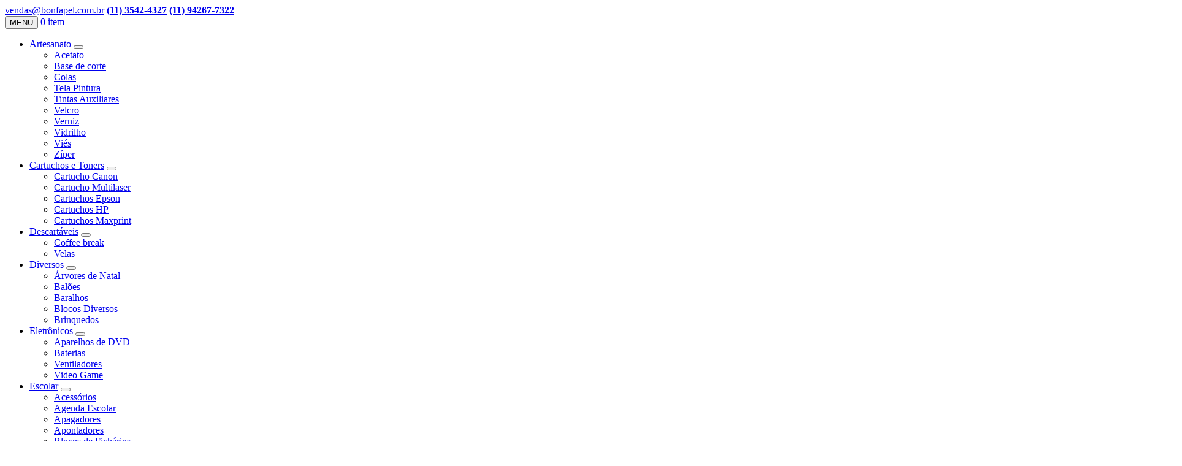

--- FILE ---
content_type: text/html; charset=windows-1252
request_url: https://bonfapel.com.br/produtos.php?cat=36&sub=39&q=baloes
body_size: 5598
content:
<!DOCTYPE html>
<!--[if lt IE 7]> <html lang="pt-br" class="no-js ie6"> <![endif]-->
<!--[if IE 7]><html lang="pt-br" class="no-js ie7"> <![endif]-->
<!--[if IE 8]><html lang="pt-br" class="no-js ie8"> <![endif]-->
<!--[if gt IE 8]><!-->
<html class='no-js' lang='pt-br'>
<!--<![endif]-->
<head>
<!--[if ie]><meta content='IE=edge' http-equiv='X-UA-Compatible'/><![endif]-->
<!--[if chrome]><meta content='chrome=1' http-equiv='X-UA-Compatible'/><![endif]-->
<!--[if lt IE 9]><script src="http://html5shim.googlecode.com/svn/trunk/html5.js"></script><![endif]-->
<meta http-equiv="Content-Type" content="text/html" charset="windows-1252" />
<meta name="dcterms.subject" content="Bonfapel">
<meta name="dc.language" content="Portuguese">
<meta name="ROBOTS" content="index,follow">
<meta name="author" content="Daniel Kubagawa">
<!--meta name="dcterms.rights" content="© ImpactosNET Todos os direitos Reservados"-->
<meta name="designer" content="Daniel Kubagawa">
<meta name="description" content="Bonfapel">
<meta name="keywords" content="">
<title>Produtos - Bonfapel</title>
<meta name="viewport" content="width=device-width, initial-scale=1">
<!--CSS STYLE-->
<link rel="stylesheet" href="css/waitMe.min.css" type="text/css">
<link rel="stylesheet" href="css/estrutura.css?v=b4" type="text/css">
</head><body class="waitMe_body">

<div class="waitMe_container progress" style="background:rgba(0,0,0,0.3)">

<div style="background:#490e50; z-index:99999999999;"></div>

</div>



<div class="bg_faixa">

<div class="icones">

<a class="icon_social" href="https://www.facebook.com/bonfapel/" target="_blank"><i class="fa fa-facebook"></i></a>

<a class="icon_social" href="https://www.instagram.com/bonfapelpapelaria/" target="_blank"><i class="fa fa-instagram"></i></a>


<a class="icon_top" href="mailto:vendas@bonfapel.com.br"><i class="fa fa-envelope"></i> vendas@bonfapel.com.br</a>

<a class="icon_top" href="tel:+551135424327"><i class="fa fa-phone"></i> <strong>(11) 3542-4327</strong></a>

<a class="icon_top" href="https://api.whatsapp.com/send?1=pt_BR&phone=5511942677322"><i class="fa fa-whatsapp"></i> <strong>(11) 94267-7322</strong></a>


</div>



<button class="bt_menu">MENU <i class="fa fa-navicon"></i></button>



<a class="cart" href="lista_carrinho.php">
 0 item <i class="fa fa-shopping-cart"></i>
</a>
</div>



<nav id="menu_fixo">
<ul class="menu">

<li>
<a href="produtos.php?cat=6&q=artesanato" class="transition">Artesanato</a>
<button class="bt_plus"><i class="fa fa-plus"></i></button>
<ul class="submenu">
<li><a href="produtos.php?cat=6&sub=65&q=acetato" class="transition">Acetato</a></li>

<li><a href="produtos.php?cat=6&sub=41&q=base_de_corte" class="transition">Base de corte</a></li>

<li><a href="produtos.php?cat=6&sub=45&q=colas" class="transition">Colas</a></li>

<li><a href="produtos.php?cat=6&sub=82&q=tela_pintura" class="transition">Tela Pintura</a></li>

<li><a href="produtos.php?cat=6&sub=10&q=tintas_auxiliares" class="transition">Tintas Auxiliares</a></li>

<li><a href="produtos.php?cat=6&sub=69&q=velcro" class="transition">Velcro</a></li>

<li><a href="produtos.php?cat=6&sub=63&q=verniz" class="transition">Verniz</a></li>

<li><a href="produtos.php?cat=6&sub=56&q=vidrilho" class="transition">Vidrilho</a></li>

<li><a href="produtos.php?cat=6&sub=55&q=vies" class="transition">Viés</a></li>

<li><a href="produtos.php?cat=6&sub=50&q=ziper" class="transition">Zíper</a></li>

    
</ul> 
</li> 
<li>
<a href="produtos.php?cat=3&q=cartuchos_e_toners" class="transition">Cartuchos e Toners</a>
<button class="bt_plus"><i class="fa fa-plus"></i></button>
<ul class="submenu">
<li><a href="produtos.php?cat=3&sub=47&q=cartucho_canon" class="transition">Cartucho Canon</a></li>

<li><a href="produtos.php?cat=3&sub=81&q=cartucho_multilaser" class="transition">Cartucho Multilaser</a></li>

<li><a href="produtos.php?cat=3&sub=21&q=cartuchos_epson" class="transition">Cartuchos Epson</a></li>

<li><a href="produtos.php?cat=3&sub=22&q=cartuchos_hp" class="transition">Cartuchos HP</a></li>

<li><a href="produtos.php?cat=3&sub=23&q=cartuchos_maxprint" class="transition">Cartuchos Maxprint</a></li>

    
</ul> 
</li> 
<li>
<a href="produtos.php?cat=8&q=descartaveis" class="transition">Descartáveis</a>
<button class="bt_plus"><i class="fa fa-plus"></i></button>
<ul class="submenu">
<li><a href="produtos.php?cat=8&sub=66&q=coffee_break" class="transition">Coffee break</a></li>

<li><a href="produtos.php?cat=8&sub=70&q=velas" class="transition">Velas</a></li>

    
</ul> 
</li> 
<li>
<a href="produtos.php?cat=36&q=diversos" class="transition">Diversos</a>
<button class="bt_plus"><i class="fa fa-plus"></i></button>
<ul class="submenu">
<li><a href="produtos.php?cat=36&sub=46&q=arvores_de_natal" class="transition">Árvores de Natal</a></li>

<li><a href="produtos.php?cat=36&sub=39&q=baloes" class="transition">Balões</a></li>

<li><a href="produtos.php?cat=36&sub=40&q=baralhos" class="transition">Baralhos</a></li>

<li><a href="produtos.php?cat=36&sub=37&q=blocos_diversos" class="transition">Blocos Diversos</a></li>

<li><a href="produtos.php?cat=36&sub=48&q=brinquedos" class="transition">Brinquedos</a></li>

    
</ul> 
</li> 
<li>
<a href="produtos.php?cat=42&q=eletronicos" class="transition">Eletrônicos</a>
<button class="bt_plus"><i class="fa fa-plus"></i></button>
<ul class="submenu">
<li><a href="produtos.php?cat=42&sub=44&q=aparelhos_de_dvd" class="transition">Aparelhos de DVD</a></li>

<li><a href="produtos.php?cat=42&sub=43&q=baterias" class="transition">Baterias</a></li>

<li><a href="produtos.php?cat=42&sub=68&q=ventiladores" class="transition">Ventiladores</a></li>

<li><a href="produtos.php?cat=42&sub=57&q=video_game" class="transition">Video Game</a></li>

    
</ul> 
</li> 
<li>
<a href="produtos.php?cat=1&q=escolar" class="transition">Escolar</a>
<button class="bt_plus"><i class="fa fa-plus"></i></button>
<ul class="submenu">
<li><a href="produtos.php?cat=1&sub=30&q=acessorios" class="transition">Acessórios</a></li>

<li><a href="produtos.php?cat=1&sub=9&q=agenda_escolar" class="transition">Agenda Escolar</a></li>

<li><a href="produtos.php?cat=1&sub=28&q=apagadores" class="transition">Apagadores</a></li>

<li><a href="produtos.php?cat=1&sub=32&q=apontadores" class="transition">Apontadores</a></li>

<li><a href="produtos.php?cat=1&sub=38&q=blocos_de_ficharios" class="transition">Blocos de Fichários</a></li>

<li><a href="produtos.php?cat=1&sub=80&q=cadernos" class="transition">Cadernos</a></li>

<li><a href="produtos.php?cat=1&sub=19&q=canetas" class="transition">Canetas</a></li>

<li><a href="produtos.php?cat=1&sub=24&q=papeis" class="transition">Papéis</a></li>

<li><a href="produtos.php?cat=1&sub=35&q=tintas" class="transition">Tintas</a></li>

<li><a href="produtos.php?cat=1&sub=49&q=zoops" class="transition">Zoops</a></li>

    
</ul> 
</li> 
<li>
<a href="produtos.php?cat=2&q=escritorio" class="transition">Escritório</a>
<button class="bt_plus"><i class="fa fa-plus"></i></button>
<ul class="submenu">
<li><a href="produtos.php?cat=2&sub=11&q=agendas" class="transition">Agendas</a></li>

<li><a href="produtos.php?cat=2&sub=12&q=alfinetes" class="transition">Alfinetes</a></li>

<li><a href="produtos.php?cat=2&sub=26&q=almofadas_para_carimbos" class="transition">Almofadas para carimbos</a></li>

<li><a href="produtos.php?cat=2&sub=31&q=apontadores" class="transition">Apontadores</a></li>

<li><a href="produtos.php?cat=2&sub=33&q=armarios" class="transition">Armários</a></li>

<li><a href="produtos.php?cat=2&sub=34&q=arquivos" class="transition">Arquivos</a></li>

<li><a href="produtos.php?cat=2&sub=27&q=blocos" class="transition">Blocos</a></li>

<li><a href="produtos.php?cat=2&sub=16&q=calculadoras" class="transition">Calculadoras</a></li>

<li><a href="produtos.php?cat=2&sub=17&q=calendarios" class="transition">Calendários</a></li>

<li><a href="produtos.php?cat=2&sub=18&q=canetas" class="transition">Canetas</a></li>

<li><a href="produtos.php?cat=2&sub=60&q=extratores" class="transition">Extratores</a></li>

<li><a href="produtos.php?cat=2&sub=29&q=fitas_adesivas_e_suportes" class="transition">Fitas adesivas e suportes</a></li>

<li><a href="produtos.php?cat=2&sub=25&q=papeis" class="transition">Papéis</a></li>

<li><a href="produtos.php?cat=2&sub=52&q=pastas_e_organizadores" class="transition">Pastas e Organizadores</a></li>

    
</ul> 
</li> 
<li>
<a href="produtos.php?cat=4&q=informatica" class="transition">Informática</a>
<button class="bt_plus"><i class="fa fa-plus"></i></button>
<ul class="submenu">
<li><a href="produtos.php?cat=4&sub=15&q=acessorios" class="transition">Acessórios</a></li>

<li><a href="produtos.php?cat=4&sub=51&q=zip_disk" class="transition">Zip Disk</a></li>

    
</ul> 
</li> 
<li>
<a href="produtos.php?cat=7&q=limpeza" class="transition">Limpeza</a>
<button class="bt_plus"><i class="fa fa-plus"></i></button>
<ul class="submenu">
<li><a href="produtos.php?cat=7&sub=71&q=desinfetantes" class="transition">Desinfetantes</a></li>

<li><a href="produtos.php?cat=7&sub=73&q=vassouras" class="transition">Vassouras</a></li>

    
</ul> 
</li> 
<li>
<a href="produtos.php?cat=13&q=organizacao" class="transition">Organização</a>
<button class="bt_plus"><i class="fa fa-plus"></i></button>
<ul class="submenu">
<li><a href="produtos.php?cat=13&sub=59&q=abracadeiras" class="transition">Abraçadeiras</a></li>

<li><a href="produtos.php?cat=13&sub=14&q=caixa_organizadora" class="transition">Caixa Organizadora</a></li>

    
</ul> 
</li> 
<li>
<a href="produtos.php?cat=61&q=papelaria" class="transition">Papelaria</a>
<button class="bt_plus"><i class="fa fa-plus"></i></button>
<ul class="submenu">
<li><a href="produtos.php?cat=61&sub=62&q=impressos" class="transition">Impressos</a></li>

<li><a href="produtos.php?cat=61&sub=64&q=papel_a4__verge_" class="transition">Papel A4 (Verge)</a></li>

<li><a href="produtos.php?cat=61&sub=72&q=papel_vegetal" class="transition">Papel Vegetal</a></li>

<li><a href="produtos.php?cat=61&sub=67&q=ventosas" class="transition">Ventosas</a></li>

    
</ul> 
</li> 
<li>
<a href="produtos.php?cat=5&q=presentes" class="transition">Presentes</a>
<button class="bt_plus"><i class="fa fa-plus"></i></button>
<ul class="submenu">
<li><a href="produtos.php?cat=5&sub=20&q=caixas" class="transition">Caixas</a></li>

    
</ul> 
</li> 
<li>
<a href="produtos.php?cat=53&q=roupas" class="transition">Roupas</a>
<button class="bt_plus"><i class="fa fa-plus"></i></button>
<ul class="submenu">
<li><a href="produtos.php?cat=53&sub=54&q=acessorios" class="transition">Acessórios</a></li>

<li><a href="produtos.php?cat=53&sub=58&q=vestidos" class="transition">Vestidos</a></li>

    
</ul> 
</li> 
<li>
<a href="produtos.php?cat=75&q=utilidades_domesticas" class="transition">Utilidades Domésticas</a>
<button class="bt_plus"><i class="fa fa-plus"></i></button>
<ul class="submenu">
<li><a href="produtos.php?cat=75&sub=76&q=vaselina" class="transition">Vaselina</a></li>

<li><a href="produtos.php?cat=75&sub=74&q=vasos" class="transition">Vasos</a></li>

    
</ul> 
</li> 
<li><a href="quem_somos.html" class="transition">Quem Somos</a></li>
<li><a href="regulamentos.html" class="transition">Regulamentos</a></li>
<li><a href="fornecedores.html" class="transition">Fornecedores</a></li>
<li><a href="contato.html" class="transition">Contato</a></li>
</ul>

</nav>


<header class="bg_top">

<div class="logo">

<a href="index.php"><img src="imagens/logo-bonfapel.png" width="240" height="60" alt="Bonfapel"></a>

</div>



<form name="busca" action="" method="post" class="busca">


<input type="text" name="buscar" class="input filtro" placeholder="Digite o que procura">

<input type="submit" name="bt_buscar" class="bt_busca fa" value="&#xf002;">

</form>



<div class="telefones">

<i class="fa fa-phone"></i> <a href="tel:+551135424327"><strong>(11) 3542-4327</strong></a><br>

<i class="fa fa-whatsapp"></i> <a href="https://api.whatsapp.com/send?1=pt_BR&phone=5511942677322"><strong>(11) 94267-7322</strong></a><br>

</div>



<a class="bt_whatsapp efeito" href="https://api.whatsapp.com/send?1=pt_BR&phone=5511942677322" target="_blank"><i class="fa fa-whatsapp"></i> WHATSAPP</a>



<nav id="menu_topo">

<ul>

<li><a href="quem_somos.html" class="transition">Quem Somos</a></li>

<li><a href="regulamentos.html" class="transition">Regulamentos</a></li>

<li><a href="fornecedores.html" class="transition">Fornecedores</a></li>

<li><a href="contato.html" class="transition">Contato</a></li>

</ul>

</nav>

</header>



<section class="bg_menu">

<nav id="menu_principal">

<ul class="menu">

<li><button>Categorias <i class="fa fa-chevron-down"></i></button>

<ul>

<li><a href="produtos.php?cat=6&q=artesanato" class="transition">Artesanato</a></li>
<li><a href="produtos.php?cat=3&q=cartuchos_e_toners" class="transition">Cartuchos e Toners</a></li>
<li><a href="produtos.php?cat=8&q=descartaveis" class="transition">Descartáveis</a></li>
<li><a href="produtos.php?cat=36&q=diversos" class="transition">Diversos</a></li>
<li><a href="produtos.php?cat=42&q=eletronicos" class="transition">Eletrônicos</a></li>
<li><a href="produtos.php?cat=1&q=escolar" class="transition">Escolar</a></li>
<li><a href="produtos.php?cat=2&q=escritorio" class="transition">Escritório</a></li>
<li><a href="produtos.php?cat=4&q=informatica" class="transition">Informática</a></li>
<li><a href="produtos.php?cat=7&q=limpeza" class="transition">Limpeza</a></li>
<li><a href="produtos.php?cat=13&q=organizacao" class="transition">Organização</a></li>
<li><a href="produtos.php?cat=61&q=papelaria" class="transition">Papelaria</a></li>
<li><a href="produtos.php?cat=5&q=presentes" class="transition">Presentes</a></li>
<li><a href="produtos.php?cat=53&q=roupas" class="transition">Roupas</a></li>
<li><a href="produtos.php?cat=75&q=utilidades_domesticas" class="transition">Utilidades Domésticas</a></li>
<li><a href="produtos.php?fil=promocao" class="transition">Promoção</a></li>
</ul>

</li>



<li><a href="produtos.php?cat=6&q=artesanato" class="transition">Artesanato</a></li>
<li><a href="produtos.php?cat=3&q=cartuchos_e_toners" class="transition">Cartuchos e Toners</a></li>
<li><a href="produtos.php?cat=8&q=descartaveis" class="transition">Descartáveis</a></li>
<li><a href="produtos.php?cat=1&q=escolar" class="transition">Escolar</a></li>
<li><a href="produtos.php?cat=2&q=escritorio" class="transition">Escritório</a></li>
<li><a href="produtos.php?cat=4&q=informatica" class="transition">Informática</a></li>
<li><a href="produtos.php?cat=7&q=limpeza" class="transition">Limpeza</a></li>
<li><a href="produtos.php?cat=5&q=presentes" class="transition">Presentes</a></li>
<li><a href="produtos.php?fil=promocao" class="transition">Promoção</a></li>
</ul>

</nav>

</section><section class="bg_banner">
<article id="banner">
<div class="b-item">
<a href="#1">
<img class="img_selo" src="imagens/selo2.png" width="478" height="550" alt="Bonfapel" />
<img class="img_banner" src="imagens/banner/1.jpg" width="1920" height="500" alt="Bonfapel" />
</a>
</div>

<div class="b-item">
<a href="#2">
<img class="img_selo" src="imagens/selo2.png" width="478" height="550" alt="Bonfapel" />
<img class="img_banner" src="imagens/banner/2.jpg" width="1920" height="500" alt="Bonfapel" />
</a>
</div>

<div class="b-item">
<a href="#2">
<img class="img_selo" src="imagens/selo2.png" width="478" height="550" alt="Bonfapel" />
<img class="img_banner" src="imagens/banner/3.jpg" width="1920" height="500" alt="Bonfapel" />
</a>
</div>
</article>
</section><section class="bg_conteudo text">
<nav id="menu_lateral">

<div class="menu_ativo">
<li class="titulo">Diversos</li>
<li class="sub_li"><a href="produtos.php?cat=36&sub=46&q=arvores_de_natal">Árvores de Natal</a></li>
<li class="sub_li"><a href="produtos.php?cat=36&sub=39&q=baloes">Balões</a></li>
<li class="sub_li"><a href="produtos.php?cat=36&sub=40&q=baralhos">Baralhos</a></li>
<li class="sub_li"><a href="produtos.php?cat=36&sub=37&q=blocos_diversos">Blocos Diversos</a></li>
<li class="sub_li"><a href="produtos.php?cat=36&sub=48&q=brinquedos">Brinquedos</a></li>
</div>

<ul>

<li><a href="produtos.php?cat=6&q=artesanato">Artesanato</a>
<ul>
<li><a href="produtos.php?cat=6&sub=65&q=acetato">Acetato</a></li>

<li><a href="produtos.php?cat=6&sub=41&q=base_de_corte">Base de corte</a></li>

<li><a href="produtos.php?cat=6&sub=45&q=colas">Colas</a></li>

<li><a href="produtos.php?cat=6&sub=82&q=tela_pintura">Tela Pintura</a></li>

<li><a href="produtos.php?cat=6&sub=10&q=tintas_auxiliares">Tintas Auxiliares</a></li>

<li><a href="produtos.php?cat=6&sub=69&q=velcro">Velcro</a></li>

<li><a href="produtos.php?cat=6&sub=63&q=verniz">Verniz</a></li>

<li><a href="produtos.php?cat=6&sub=56&q=vidrilho">Vidrilho</a></li>

<li><a href="produtos.php?cat=6&sub=55&q=vies">Viés</a></li>

<li><a href="produtos.php?cat=6&sub=50&q=ziper">Zíper</a></li>

    
</ul> 
</li> 
<li><a href="produtos.php?cat=3&q=cartuchos_e_toners">Cartuchos e Toners</a>
<ul>
<li><a href="produtos.php?cat=3&sub=47&q=cartucho_canon">Cartucho Canon</a></li>

<li><a href="produtos.php?cat=3&sub=81&q=cartucho_multilaser">Cartucho Multilaser</a></li>

<li><a href="produtos.php?cat=3&sub=21&q=cartuchos_epson">Cartuchos Epson</a></li>

<li><a href="produtos.php?cat=3&sub=22&q=cartuchos_hp">Cartuchos HP</a></li>

<li><a href="produtos.php?cat=3&sub=23&q=cartuchos_maxprint">Cartuchos Maxprint</a></li>

    
</ul> 
</li> 
<li><a href="produtos.php?cat=8&q=descartaveis">Descartáveis</a>
<ul>
<li><a href="produtos.php?cat=8&sub=66&q=coffee_break">Coffee break</a></li>

<li><a href="produtos.php?cat=8&sub=70&q=velas">Velas</a></li>

    
</ul> 
</li> 
<li><a href="produtos.php?cat=36&q=diversos">Diversos</a>
<ul>
<li><a href="produtos.php?cat=36&sub=46&q=arvores_de_natal">Árvores de Natal</a></li>

<li><a href="produtos.php?cat=36&sub=39&q=baloes">Balões</a></li>

<li><a href="produtos.php?cat=36&sub=40&q=baralhos">Baralhos</a></li>

<li><a href="produtos.php?cat=36&sub=37&q=blocos_diversos">Blocos Diversos</a></li>

<li><a href="produtos.php?cat=36&sub=48&q=brinquedos">Brinquedos</a></li>

    
</ul> 
</li> 
<li><a href="produtos.php?cat=42&q=eletronicos">Eletrônicos</a>
<ul>
<li><a href="produtos.php?cat=42&sub=44&q=aparelhos_de_dvd">Aparelhos de DVD</a></li>

<li><a href="produtos.php?cat=42&sub=43&q=baterias">Baterias</a></li>

<li><a href="produtos.php?cat=42&sub=68&q=ventiladores">Ventiladores</a></li>

<li><a href="produtos.php?cat=42&sub=57&q=video_game">Video Game</a></li>

    
</ul> 
</li> 
<li><a href="produtos.php?cat=1&q=escolar">Escolar</a>
<ul>
<li><a href="produtos.php?cat=1&sub=30&q=acessorios">Acessórios</a></li>

<li><a href="produtos.php?cat=1&sub=9&q=agenda_escolar">Agenda Escolar</a></li>

<li><a href="produtos.php?cat=1&sub=28&q=apagadores">Apagadores</a></li>

<li><a href="produtos.php?cat=1&sub=32&q=apontadores">Apontadores</a></li>

<li><a href="produtos.php?cat=1&sub=38&q=blocos_de_ficharios">Blocos de Fichários</a></li>

<li><a href="produtos.php?cat=1&sub=80&q=cadernos">Cadernos</a></li>

<li><a href="produtos.php?cat=1&sub=19&q=canetas">Canetas</a></li>

<li><a href="produtos.php?cat=1&sub=24&q=papeis">Papéis</a></li>

<li><a href="produtos.php?cat=1&sub=35&q=tintas">Tintas</a></li>

<li><a href="produtos.php?cat=1&sub=49&q=zoops">Zoops</a></li>

    
</ul> 
</li> 
<li><a href="produtos.php?cat=2&q=escritorio">Escritório</a>
<ul>
<li><a href="produtos.php?cat=2&sub=11&q=agendas">Agendas</a></li>

<li><a href="produtos.php?cat=2&sub=12&q=alfinetes">Alfinetes</a></li>

<li><a href="produtos.php?cat=2&sub=26&q=almofadas_para_carimbos">Almofadas para carimbos</a></li>

<li><a href="produtos.php?cat=2&sub=31&q=apontadores">Apontadores</a></li>

<li><a href="produtos.php?cat=2&sub=33&q=armarios">Armários</a></li>

<li><a href="produtos.php?cat=2&sub=34&q=arquivos">Arquivos</a></li>

<li><a href="produtos.php?cat=2&sub=27&q=blocos">Blocos</a></li>

<li><a href="produtos.php?cat=2&sub=16&q=calculadoras">Calculadoras</a></li>

<li><a href="produtos.php?cat=2&sub=17&q=calendarios">Calendários</a></li>

<li><a href="produtos.php?cat=2&sub=18&q=canetas">Canetas</a></li>

<li><a href="produtos.php?cat=2&sub=60&q=extratores">Extratores</a></li>

<li><a href="produtos.php?cat=2&sub=29&q=fitas_adesivas_e_suportes">Fitas adesivas e suportes</a></li>

<li><a href="produtos.php?cat=2&sub=25&q=papeis">Papéis</a></li>

<li><a href="produtos.php?cat=2&sub=52&q=pastas_e_organizadores">Pastas e Organizadores</a></li>

    
</ul> 
</li> 
<li><a href="produtos.php?cat=4&q=informatica">Informática</a>
<ul>
<li><a href="produtos.php?cat=4&sub=15&q=acessorios">Acessórios</a></li>

<li><a href="produtos.php?cat=4&sub=51&q=zip_disk">Zip Disk</a></li>

    
</ul> 
</li> 
<li><a href="produtos.php?cat=7&q=limpeza">Limpeza</a>
<ul>
<li><a href="produtos.php?cat=7&sub=71&q=desinfetantes">Desinfetantes</a></li>

<li><a href="produtos.php?cat=7&sub=73&q=vassouras">Vassouras</a></li>

    
</ul> 
</li> 
<li><a href="produtos.php?cat=13&q=organizacao">Organização</a>
<ul>
<li><a href="produtos.php?cat=13&sub=59&q=abracadeiras">Abraçadeiras</a></li>

<li><a href="produtos.php?cat=13&sub=14&q=caixa_organizadora">Caixa Organizadora</a></li>

    
</ul> 
</li> 
<li><a href="produtos.php?cat=61&q=papelaria">Papelaria</a>
<ul>
<li><a href="produtos.php?cat=61&sub=62&q=impressos">Impressos</a></li>

<li><a href="produtos.php?cat=61&sub=64&q=papel_a4__verge_">Papel A4 (Verge)</a></li>

<li><a href="produtos.php?cat=61&sub=72&q=papel_vegetal">Papel Vegetal</a></li>

<li><a href="produtos.php?cat=61&sub=67&q=ventosas">Ventosas</a></li>

    
</ul> 
</li> 
<li><a href="produtos.php?cat=5&q=presentes">Presentes</a>
<ul>
<li><a href="produtos.php?cat=5&sub=20&q=caixas">Caixas</a></li>

    
</ul> 
</li> 
<li><a href="produtos.php?cat=53&q=roupas">Roupas</a>
<ul>
<li><a href="produtos.php?cat=53&sub=54&q=acessorios">Acessórios</a></li>

<li><a href="produtos.php?cat=53&sub=58&q=vestidos">Vestidos</a></li>

    
</ul> 
</li> 
<li><a href="produtos.php?cat=75&q=utilidades_domesticas">Utilidades Domésticas</a>
<ul>
<li><a href="produtos.php?cat=75&sub=76&q=vaselina">Vaselina</a></li>

<li><a href="produtos.php?cat=75&sub=74&q=vasos">Vasos</a></li>

    
</ul> 
</li> 
</ul>

</nav><article class="conteudo">
<h1 class="left" style="text-transform:uppercase">Balões</h1>
<div class="col4">
<a href="produtos.php?id=399&cat=36&sub=39" class="box_item left">
<div class="imagem">
<img class="img_item transition" src="produtos/399.jpg" width="1000" height="1000" alt="BALÃO COM GLITTER VERMELHO" />
</div>
<p style="text-transform:uppercase;">BALÃO COM GLITTER VERMELHO</p>
<span><i class="fa fa-search-plus"></i> ver detalhes</span>
</a>
</div>
<div class='col1'><a class='bt_pag ativo'>1</a>
</div>
</article>

</section><section class="bg_conteudo pagamento text">

<b>FORMAS DE PAGAMENTO</b>

<div class="icones_pg">

<img src="imagens/formas-pagamento/visa.png" width="400" height="250" alt="Bonfapel">

<img src="imagens/formas-pagamento/master.png" width="400" height="250" alt="Bonfapel">

<img src="imagens/formas-pagamento/rede.png" width="400" height="250" alt="Bonfapel">

<img src="imagens/formas-pagamento/diners.png" width="400" height="250" alt="Bonfapel">

<img src="imagens/formas-pagamento/cd-american.png" width="400" height="250" alt="Bonfapel">

<img src="imagens/formas-pagamento/elo.png" width="400" height="250" alt="Bonfapel">

<img src="imagens/formas-pagamento/vale.png" width="400" height="250" alt="Bonfapel">

<img src="imagens/formas-pagamento/boleto.png" width="400" height="250" alt="Bonfapel">

</div>

<span>* BOLETO - Pagamento para pessoa juridica</span>

</section>



<nav class="bg_rodape">

<div class="centralizar">

<ul>

<li class="titulo">NOSSA LOJA</li>

<li class="border_li"></li>

<li>&nbsp;</li>

<li>A Bonfapel Papelaria está localizada no bairro Jardim Bonfiglioli desde 2017 e se destaca como a papelaria mais completa da região.</li>

<li>&nbsp;</li>

<li>Visite-nos!</li>

<li>&nbsp;</li>

<li>Endereço: Praça Isai Leiner, 87 - Jd. Bonfiglioli, São Paulo</li>

<li>Atendimento: seg. a sex. das 9:00 às 18:00 e sáb das 10:00 às 14:00</li>

</ul>



<ul>

<li class="titulo">BONFAPEL</li>

<li class="border_li"></li>

<li>&nbsp;</li>

<li><a href="produtos.php?cat=6&q=artesanato" class="transition">Artesanato</a></li>
<li><a href="produtos.php?cat=3&q=cartuchos_e_toners" class="transition">Cartuchos e Toners</a></li>
<li><a href="produtos.php?cat=8&q=descartaveis" class="transition">Descartáveis</a></li>
<li><a href="produtos.php?cat=1&q=escolar" class="transition">Escolar</a></li>
<li><a href="produtos.php?cat=2&q=escritorio" class="transition">Escritório</a></li>
<li><a href="produtos.php?cat=4&q=informatica" class="transition">Informática</a></li>
<li><a href="produtos.php?cat=7&q=limpeza" class="transition">Limpeza</a></li>
<li><a href="produtos.php?cat=5&q=presentes" class="transition">Presentes</a></li>
<li><a href="produtos.php?fil=promocao" class="transition">Promoção</a></li>
</ul>



<ul>

<li class="titulo">ATENDIMENTO</li>

<li class="border_li"></li>

<li>&nbsp;</li>

<li><i class="fa fa-whatsapp"></i> <a href="tel:+551135424327"><strong>(11) 3542-4327</strong></a></li>

<li><i class="fa fa-whatsapp"></i> <a href="https://api.whatsapp.com/send?1=pt_BR&phone=5511942677322" target="_blank"><strong>(11) 94267-7322</strong></a></li>

<li><a href="https://api.whatsapp.com/send?1=pt_BR&phone=5511942677322" target="_blank" style="font-size:10px;">CONTATO VIA WHATSAPP</a></li>

<li><a href="mailto:vendas@bonfapel.com.br"><i class="fa fa-envelope"></i> vendas@bonfapel.com.br</a></li>

<li>&nbsp;</li>

<li><a href="contato.html">Fale conosco</a></li>

<li><a href="seja_nosso_fornecedor.html">Seja nosso fornecedor</a></li>

<li>&nbsp;</li>

<li>&nbsp;</li>

<li class="titulo">REDES SOCIAIS</li>

<li class="border_li"></li>

<li>&nbsp;</li>

<li>

<a class="icon_social" href="https://www.facebook.com/bonfapel/" target="_blank"><i class="fa fa-facebook"></i></a>

<a class="icon_social" href="https://www.instagram.com/bonfapelpapelaria/" target="_blank"><i class="fa fa-instagram"></i></a>


</li>

</ul>



</div>

</nav>



<footer class="direitos">

<div class="centralizar">

Bonfapel &copy; 2026 | Todos os direitos reservados » by: <a href="http://impactosnet.com.br" target="_blank">Impactos NET</a>

</div>

</footer>

<button type="button" class="gotop"><i class="fa fa-chevron-up"></i></button>



<!--CSS-->

<link rel="stylesheet" href="css/menu_principal.css?v=b4" type="text/css" media="all">

<link rel="stylesheet" href="css/menu_lateral.css?v=b4" type="text/css" media="all">

<link rel="stylesheet" href="css/menu_fixo.css?v=b4" type="text/css" media="all">

<!--link rel="stylesheet" href="css/carrinho.css?v=b4" type="text/css" media="all"-->

<link rel="stylesheet" href="js/slick/slick.css" type="text/css">

<link rel="stylesheet" href="js/slick/slick-theme.css" type="text/css">

<link rel="stylesheet" href="css/lightgallery.css" type="text/css" media="all">

<!--JS-->

<script type="text/javascript" src="js/jquery.min.js"></script>

<script type="text/javascript" src="js/waitMe.min.js"></script>

<script type="text/javascript" src="js/slick/slick.js" charset="utf-8"></script>

<script type="text/javascript" src="js/lightgallery.min.js"></script>

<script type="text/javascript" src="js/html5-ie.js"></script>

<script type="text/javascript">

$(document).ready(function() {

$('#banner').slick({

  dots: true,

  infinite: true,

  speed: 500,

  slidesToShow: 1,

  autoplay: true,

  autoplaySpeed: 3000,

  fade: true,

  cssEase: 'linear'

});



$('.novidades').slick({

  dots: false,

  infinite: true,

  slidesToShow: 5,

  slidesToScroll: 1,

  autoplay: true,

  autoplaySpeed: 2000,

  responsive: [

    {

      breakpoint: 768,

      settings: {

        slidesToShow: 3,

        slidesToScroll: 1

      }

    },

    {

      breakpoint: 520,

      settings: {

        slidesToShow: 2,

        slidesToScroll: 1

      }

    }

  ]

});



$('.fornecedores').slick({

  dots: false,

  infinite: true,

  slidesToShow: 6,

  slidesToScroll: 1,

  autoplay: true,

  autoplaySpeed: 2000,

    responsive: [

    {

      breakpoint: 600,

      settings: {

        slidesToShow: 4,

        slidesToScroll: 1

      }

    },

    {

      breakpoint: 480,

      settings: {

        slidesToShow: 2,

        slidesToScroll: 1

      }

    }

  ]

});



$(".lightgallery").lightGallery();

});



$('.bt_menu').toggle(

function() {

    $(this).html('MENU <i class="fa fa-close"></i>');

	$("#menu_fixo").css("display", "block");

}, function() {

    $(this).html('MENU <i class="fa fa-navicon"></i>');

	$("#menu_fixo").css("display", "none");

});



$('.bt_plus').toggle(

function() {

	$('.bt_plus').html('<i class="fa fa-plus"></i>');

	$('.submenu').css("display", "none");

	$(this).html('<i class="fa fa-minus"></i>');

	$(this).next('.submenu').css("display", "block");

}, function() {

	$(this).html('<i class="fa fa-plus"></i>');

	$(this).next('.submenu').css("display", "none");

});



$(document).scroll(function() {

var y = $(this).scrollTop();

if (y > 300) {

$('.gotop').fadeIn();

} else {

$('.gotop').fadeOut();

}

});



$('.gotop').click(function(){

//window.scrollTo(0, 0);

$('html').animate({scrollTop:0}, 'slow');//IE, FF

$('body').animate({scrollTop:0}, 'slow');//chrome, don't know if Safari works

});



$(function(){

$('.bt_enviar').click(function(){

$('.formulario').waitMe({

effect : 'bounce',

text : 'Aguarde, enviando formulário...',

bg: 'rgba(255,255,255,0.7)',

color: '#000',

maxSize : '',

waitTime : -1,

textPos : 'vertical',

fontSize : '20px',

source : '',

onClose : function() {}

});

});



$(".filtro").keypress(function(event){

var inputValue = event.charCode;

if(!(inputValue >= 0 && inputValue <= 33) &&!(inputValue >= 48 && inputValue <= 57) && !(inputValue >= 63 && inputValue <= 91) && !(inputValue >= 93 && inputValue <= 122) && !(inputValue >= 192 && inputValue <= 255) && (inputValue != 46 && inputValue != 45 && inputValue != 44)){

event.preventDefault(); }

});



$('.filtro').bind('cut copy paste', function(event) {

event.preventDefault();

});

});



/* Máscaras ER */

function mascara(o,f){

    v_obj=o

    v_fun=f

    setTimeout("execmascara()",1)

}

function execmascara(){

    v_obj.value=v_fun(v_obj.value)

}

function mtel(v){

    v=v.replace(/\D/g,"");             //Remove tudo o que não é dígito

    v=v.replace(/^(\d{2})(\d)/g,"($1) $2"); //Coloca parênteses em volta dos dois primeiros dígitos

    v=v.replace(/(\d)(\d{4})$/,"$1-$2");    //Coloca hífen entre o quarto e o quinto dígitos

    return v;

}

</script>

</body>

</html>